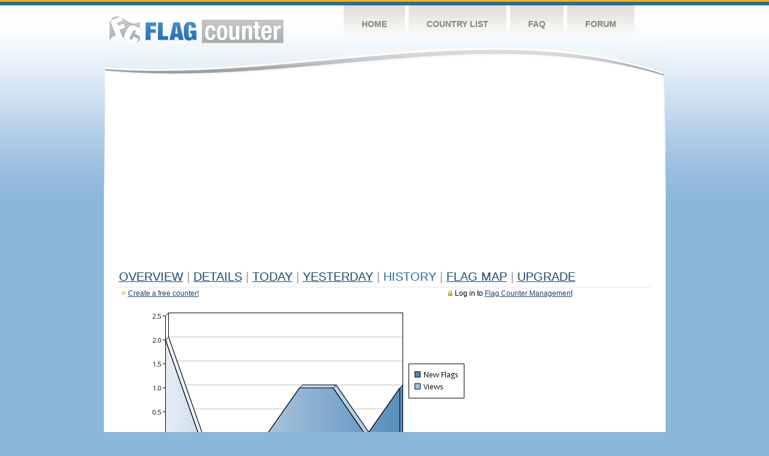

--- FILE ---
content_type: text/html
request_url: https://s08.flagcounter.com/more7/dh5/50
body_size: 28093
content:
<!DOCTYPE html PUBLIC "-//W3C//DTD XHTML 1.0 Transitional//EN" "http://www.w3.org/TR/xhtml1/DTD/xhtml1-transitional.dtd">
<html xmlns="http://www.w3.org/1999/xhtml">
<head>
	<meta http-equiv="Content-type" content="text/html; charset=utf-8" />
	<title>Flag Counter &raquo; History</title>
	<link rel="stylesheet" href="/css/style.css" type="text/css" media="all" />
<script async src="https://fundingchoicesmessages.google.com/i/pub-9639136181134974?ers=1" nonce="BF9OHiLeMibvlNkiWlrhaw"></script><script nonce="BF9OHiLeMibvlNkiWlrhaw">(function() {function signalGooglefcPresent() {if (!window.frames['googlefcPresent']) {if (document.body) {const iframe = document.createElement('iframe'); iframe.style = 'width: 0; height: 0; border: none; z-index: -1000; left: -1000px; top: -1000px;'; iframe.style.display = 'none'; iframe.name = 'googlefcPresent'; document.body.appendChild(iframe);} else {setTimeout(signalGooglefcPresent, 0);}}}signalGooglefcPresent();})();</script>
</head>
<body>
	<!-- Shell -->
	<div class="shell">
		<!-- Header -->
		<div id="header">
			<!-- Logo -->
			<h1 id="logo"><a href="/index.html">Flag Counter</a></h1>
			<!-- END Logo -->
			<!-- Navigation -->
			<div class="navigation">
				<ul>
				    <li><a href="/index.html">Home</a></li>
				    <li><a href="/countries.html">Country List</a></li>
				    <li><a href="/faq.html">FAQ</a></li>
				    <li><a href="https://flagcounter.boardhost.com/">Forum</a></li>
				</ul>
			</div>
			<!-- END Navigation -->
		</div>
		<!-- END Header -->
		<div class="cl">&nbsp;</div>
		<!-- Content -->
		<div id="content">
			<!-- News -->
			<div class="news">
				<!-- Post -->
				<div class="post">

<script async src="https://pagead2.googlesyndication.com/pagead/js/adsbygoogle.js"></script>
<!-- fc responsive horizontal -->
<ins class="adsbygoogle"
     style="display:block"
     data-ad-client="ca-pub-9639136181134974"
     data-ad-slot="3564478671"
     data-ad-format="auto"
     data-full-width-responsive="true"></ins>
<script>
     (adsbygoogle = window.adsbygoogle || []).push({});
</script><br><img src=https://cdn.boardhost.com/invisible.gif height=4><br>



					<h1><a href=/more/dh5/><u>Overview</u></a> <font color=#999999>|</font> <a href=/countries/dh5/><u>Details</u></a> <font color=#999999>|</font> <a href=/today/dh5/><u>today</u></a> <font color=#999999>|</font> <a href=/flags1/dh5/1><u>Yesterday</u></a> <font color=#999999>|</font> History <font color=#999999>|</font>  <a href=/gmap/dh5/><u>Flag Map</u></a>  <font color=#999999>|</font>  

<a href=/pro/dh5/><u>Upgrade</u></a></h1><div style="margin-top:-18px;margin-bottom:8px;"><span style="float:right;margin-right:130px;text-transform:none;color:#000000;font-size:12px;"><img src=https://cdn.boardhost.com/invisible.gif width=10><img src=https://cdn.boardhost.com/lock_small_locked.png align=absbottom style="margin-bottom:-1px;">Log in to <a href=/admin.cgi?dh5><u>Flag Counter Management</u></a></font></span><img src=https://cdn.boardhost.com/new_small.png align=absbottom style="margin-right:-1px;margin-bottom:-1px;"><a href=http://flagcounter.com/><u>Create a free counter!</u></a> </div><table border=0 width=100%><tr><td valign=top><img src=/chart2.cgi?dh5&chart=7><div align=center><b></b>Last Week</u><b></a> | <a href=/more30/dh5/50 style="text-decoration:none;"><u>Last Month</u></a> | <a href=/more90/dh5/50 style="text-decoration:none;"><u>Last 3 Months</u></a></u></a>&nbsp;&nbsp;&nbsp;&nbsp;&nbsp;&nbsp;&nbsp;&nbsp;&nbsp;&nbsp;&nbsp;&nbsp;&nbsp;&nbsp;&nbsp;&nbsp;&nbsp;&nbsp;&nbsp;&nbsp;&nbsp;&nbsp;&nbsp;&nbsp;&nbsp;&nbsp;&nbsp;&nbsp;&nbsp;&nbsp;&nbsp;&nbsp;&nbsp;&nbsp;&nbsp;&nbsp;&nbsp;&nbsp;&nbsp;&nbsp;&nbsp;&nbsp;&nbsp;&nbsp;&nbsp;&nbsp;&nbsp;&nbsp;&nbsp;&nbsp;&nbsp;&nbsp;&nbsp;&nbsp;&nbsp;&nbsp;&nbsp;&nbsp;&nbsp;&nbsp;&nbsp;</b></div><br><!--<img src=https://cdn.boardhost.com/invisible.gif height=3><br>&nbsp;<a href=/history/dh5/><u>View Flag History &raquo;</u></a>--><table border=0 width=100% cellspacing=5 style="margin-top:-7px;"></font></td></tr><tr><td colspan=3><br></td></tr><tr><td colspan=2>Page: <a href="/more7/dh5/49" style="text-decoration:none;" title="Previous">&lt;</a> <a href="/more7/dh5/1" style="text-decoration:none;"><u>1</u></a> <a href="/more7/dh5/2" style="text-decoration:none;"><u>2</u></a> <a href="/more7/dh5/3" style="text-decoration:none;"><u>3</u></a> <a href="/more7/dh5/4" style="text-decoration:none;"><u>4</u></a> <a href="/more7/dh5/5" style="text-decoration:none;"><u>5</u></a> <a href="/more7/dh5/6" style="text-decoration:none;"><u>6</u></a> <a href="/more7/dh5/7" style="text-decoration:none;"><u>7</u></a> <a href="/more7/dh5/8" style="text-decoration:none;"><u>8</u></a> <a href="/more7/dh5/9" style="text-decoration:none;"><u>9</u></a> <a href="/more7/dh5/10" style="text-decoration:none;"><u>10</u></a> <a href="/more7/dh5/11" style="text-decoration:none;"><u>11</u></a> <a href="/more7/dh5/12" style="text-decoration:none;"><u>12</u></a> <a href="/more7/dh5/13" style="text-decoration:none;"><u>13</u></a> <a href="/more7/dh5/14" style="text-decoration:none;"><u>14</u></a> <a href="/more7/dh5/15" style="text-decoration:none;"><u>15</u></a> <a href="/more7/dh5/16" style="text-decoration:none;"><u>16</u></a> <a href="/more7/dh5/17" style="text-decoration:none;"><u>17</u></a> <a href="/more7/dh5/18" style="text-decoration:none;"><u>18</u></a> <a href="/more7/dh5/19" style="text-decoration:none;"><u>19</u></a> <a href="/more7/dh5/20" style="text-decoration:none;"><u>20</u></a> <a href="/more7/dh5/21" style="text-decoration:none;"><u>21</u></a> <a href="/more7/dh5/22" style="text-decoration:none;"><u>22</u></a> <a href="/more7/dh5/23" style="text-decoration:none;"><u>23</u></a> <a href="/more7/dh5/24" style="text-decoration:none;"><u>24</u></a> <a href="/more7/dh5/25" style="text-decoration:none;"><u>25</u></a> <a href="/more7/dh5/26" style="text-decoration:none;"><u>26</u></a> <a href="/more7/dh5/27" style="text-decoration:none;"><u>27</u></a> <a href="/more7/dh5/28" style="text-decoration:none;"><u>28</u></a> <a href="/more7/dh5/29" style="text-decoration:none;"><u>29</u></a> <a href="/more7/dh5/30" style="text-decoration:none;"><u>30</u></a> <a href="/more7/dh5/31" style="text-decoration:none;"><u>31</u></a> <a href="/more7/dh5/32" style="text-decoration:none;"><u>32</u></a> <a href="/more7/dh5/33" style="text-decoration:none;"><u>33</u></a> <a href="/more7/dh5/34" style="text-decoration:none;"><u>34</u></a> <a href="/more7/dh5/35" style="text-decoration:none;"><u>35</u></a> <a href="/more7/dh5/36" style="text-decoration:none;"><u>36</u></a> <a href="/more7/dh5/37" style="text-decoration:none;"><u>37</u></a> <a href="/more7/dh5/38" style="text-decoration:none;"><u>38</u></a> <a href="/more7/dh5/39" style="text-decoration:none;"><u>39</u></a> <a href="/more7/dh5/40" style="text-decoration:none;"><u>40</u></a> <a href="/more7/dh5/41" style="text-decoration:none;"><u>41</u></a> <a href="/more7/dh5/42" style="text-decoration:none;"><u>42</u></a> <a href="/more7/dh5/43" style="text-decoration:none;"><u>43</u></a> <a href="/more7/dh5/44" style="text-decoration:none;"><u>44</u></a> <a href="/more7/dh5/45" style="text-decoration:none;"><u>45</u></a> <a href="/more7/dh5/46" style="text-decoration:none;"><u>46</u></a> <a href="/more7/dh5/47" style="text-decoration:none;"><u>47</u></a> <a href="/more7/dh5/48" style="text-decoration:none;"><u>48</u></a> <a href="/more7/dh5/49" style="text-decoration:none;"><u>49</u></a>  50 <a href="/more7/dh5/51" style="text-decoration:none;"><u>51</u></a> <a href="/more7/dh5/52" style="text-decoration:none;"><u>52</u></a> <a href="/more7/dh5/53" style="text-decoration:none;"><u>53</u></a> <a href="/more7/dh5/54" style="text-decoration:none;"><u>54</u></a> <a href="/more7/dh5/55" style="text-decoration:none;"><u>55</u></a> <a href="/more7/dh5/56" style="text-decoration:none;"><u>56</u></a> <a href="/more7/dh5/57" style="text-decoration:none;"><u>57</u></a> <a href="/more7/dh5/58" style="text-decoration:none;"><u>58</u></a> <a href="/more7/dh5/59" style="text-decoration:none;"><u>59</u></a> <a href="/more7/dh5/60" style="text-decoration:none;"><u>60</u></a> <a href="/more7/dh5/61" style="text-decoration:none;"><u>61</u></a> <a href="/more7/dh5/62" style="text-decoration:none;"><u>62</u></a> <a href="/more7/dh5/63" style="text-decoration:none;"><u>63</u></a> <a href="/more7/dh5/64" style="text-decoration:none;"><u>64</u></a> <a href="/more7/dh5/65" style="text-decoration:none;"><u>65</u></a> <a href="/more7/dh5/66" style="text-decoration:none;"><u>66</u></a> <a href="/more7/dh5/67" style="text-decoration:none;"><u>67</u></a> <a href="/more7/dh5/68" style="text-decoration:none;"><u>68</u></a> <a href="/more7/dh5/69" style="text-decoration:none;"><u>69</u></a> <a href="/more7/dh5/70" style="text-decoration:none;"><u>70</u></a> <a href="/more7/dh5/71" style="text-decoration:none;"><u>71</u></a> <a href="/more7/dh5/72" style="text-decoration:none;"><u>72</u></a> <a href="/more7/dh5/73" style="text-decoration:none;"><u>73</u></a> <a href="/more7/dh5/74" style="text-decoration:none;"><u>74</u></a> <a href="/more7/dh5/75" style="text-decoration:none;"><u>75</u></a> <a href="/more7/dh5/76" style="text-decoration:none;"><u>76</u></a> <a href="/more7/dh5/77" style="text-decoration:none;"><u>77</u></a> <a href="/more7/dh5/78" style="text-decoration:none;"><u>78</u></a> <a href="/more7/dh5/79" style="text-decoration:none;"><u>79</u></a> <a href="/more7/dh5/80" style="text-decoration:none;"><u>80</u></a> <a href="/more7/dh5/81" style="text-decoration:none;"><u>81</u></a> <a href="/more7/dh5/82" style="text-decoration:none;"><u>82</u></a> <a href="/more7/dh5/83" style="text-decoration:none;"><u>83</u></a> <a href="/more7/dh5/84" style="text-decoration:none;"><u>84</u></a> <a href="/more7/dh5/85" style="text-decoration:none;"><u>85</u></a> <a href="/more7/dh5/86" style="text-decoration:none;"><u>86</u></a> <a href="/more7/dh5/87" style="text-decoration:none;"><u>87</u></a> <a href="/more7/dh5/88" style="text-decoration:none;"><u>88</u></a> <a href="/more7/dh5/89" style="text-decoration:none;"><u>89</u></a> <a href="/more7/dh5/90" style="text-decoration:none;"><u>90</u></a> <a href="/more7/dh5/91" style="text-decoration:none;"><u>91</u></a> <a href="/more7/dh5/92" style="text-decoration:none;"><u>92</u></a> <a href="/more7/dh5/93" style="text-decoration:none;"><u>93</u></a> <a href="/more7/dh5/94" style="text-decoration:none;"><u>94</u></a> <a href="/more7/dh5/95" style="text-decoration:none;"><u>95</u></a> <a href="/more7/dh5/96" style="text-decoration:none;"><u>96</u></a> <a href="/more7/dh5/97" style="text-decoration:none;"><u>97</u></a> <a href="/more7/dh5/98" style="text-decoration:none;"><u>98</u></a> <a href="/more7/dh5/99" style="text-decoration:none;"><u>99</u></a> <a href="/more7/dh5/100" style="text-decoration:none;"><u>100</u></a> <a href="/more7/dh5/101" style="text-decoration:none;"><u>101</u></a> <a href="/more7/dh5/102" style="text-decoration:none;"><u>102</u></a> <a href="/more7/dh5/103" style="text-decoration:none;"><u>103</u></a> <a href="/more7/dh5/104" style="text-decoration:none;"><u>104</u></a> <a href="/more7/dh5/105" style="text-decoration:none;"><u>105</u></a> <a href="/more7/dh5/106" style="text-decoration:none;"><u>106</u></a> <a href="/more7/dh5/107" style="text-decoration:none;"><u>107</u></a> <a href="/more7/dh5/108" style="text-decoration:none;"><u>108</u></a> <a href="/more7/dh5/109" style="text-decoration:none;"><u>109</u></a> <a href="/more7/dh5/110" style="text-decoration:none;"><u>110</u></a>  <a href="/more7/dh5/51" style="text-decoration:none;" title="Next">&gt;</a> </td></tr><tr><td>&nbsp;<b><font face=arial size=2>Date</font></b></td><td><b><font face=arial size=2>Visitors</b> </font></td><td><b><font face=arial size=2><nobr>Flag Counter Views</nobr></font></b></td></tr><tr><td>&nbsp;<font face=arial size=-1>May 4, 2019</font></td><td><font face=arial size=2>1</td><td><font face=arial size=2>2</font></td></tr><tr><td>&nbsp;<font face=arial size=-1>May 2, 2019</font></td><td><font face=arial size=2>1</td><td><font face=arial size=2>1</font></td></tr><tr><td>&nbsp;<font face=arial size=-1>May 1, 2019</font></td><td><font face=arial size=2>0</td><td><font face=arial size=2>0</font></td></tr><tr><td>&nbsp;<font face=arial size=-1>April 30, 2019</font></td><td><font face=arial size=2>1</td><td><font face=arial size=2>1</font></td></tr><tr><td>&nbsp;<font face=arial size=-1>April 29, 2019</font></td><td><font face=arial size=2>0</td><td><font face=arial size=2>0</font></td></tr><tr><td>&nbsp;<font face=arial size=-1>April 28, 2019</font></td><td><font face=arial size=2>0</td><td><font face=arial size=2>0</font></td></tr><tr><td>&nbsp;<font face=arial size=-1>April 27, 2019</font></td><td><font face=arial size=2>0</td><td><font face=arial size=2>0</font></td></tr><tr><td>&nbsp;<font face=arial size=-1>April 26, 2019</font></td><td><font face=arial size=2>0</td><td><font face=arial size=2>0</font></td></tr><tr><td>&nbsp;<font face=arial size=-1>April 25, 2019</font></td><td><font face=arial size=2>1</td><td><font face=arial size=2>2</font></td></tr><tr><td>&nbsp;<font face=arial size=-1>April 24, 2019</font></td><td><font face=arial size=2>0</td><td><font face=arial size=2>0</font></td></tr><tr><td>&nbsp;<font face=arial size=-1>April 23, 2019</font></td><td><font face=arial size=2>1</td><td><font face=arial size=2>1</font></td></tr><tr><td>&nbsp;<font face=arial size=-1>April 22, 2019</font></td><td><font face=arial size=2>0</td><td><font face=arial size=2>0</font></td></tr><tr><td>&nbsp;<font face=arial size=-1>April 21, 2019</font></td><td><font face=arial size=2>1</td><td><font face=arial size=2>1</font></td></tr><tr><td>&nbsp;<font face=arial size=-1>April 20, 2019</font></td><td><font face=arial size=2>0</td><td><font face=arial size=2>0</font></td></tr><tr><td>&nbsp;<font face=arial size=-1>April 19, 2019</font></td><td><font face=arial size=2>1</td><td><font face=arial size=2>1</font></td></tr><tr><td>&nbsp;<font face=arial size=-1>April 18, 2019</font></td><td><font face=arial size=2>2</td><td><font face=arial size=2>2</font></td></tr><tr><td>&nbsp;<font face=arial size=-1>April 17, 2019</font></td><td><font face=arial size=2>0</td><td><font face=arial size=2>0</font></td></tr><tr><td>&nbsp;<font face=arial size=-1>April 16, 2019</font></td><td><font face=arial size=2>1</td><td><font face=arial size=2>1</font></td></tr><tr><td>&nbsp;<font face=arial size=-1>April 15, 2019</font></td><td><font face=arial size=2>0</td><td><font face=arial size=2>0</font></td></tr><tr><td>&nbsp;<font face=arial size=-1>April 14, 2019</font></td><td><font face=arial size=2>1</td><td><font face=arial size=2>1</font></td></tr><tr><td>&nbsp;<font face=arial size=-1>April 13, 2019</font></td><td><font face=arial size=2>0</td><td><font face=arial size=2>0</font></td></tr><tr><td>&nbsp;<font face=arial size=-1>April 12, 2019</font></td><td><font face=arial size=2>0</td><td><font face=arial size=2>0</font></td></tr><tr><td>&nbsp;<font face=arial size=-1>April 11, 2019</font></td><td><font face=arial size=2>0</td><td><font face=arial size=2>0</font></td></tr><tr><td>&nbsp;<font face=arial size=-1>April 10, 2019</font></td><td><font face=arial size=2>1</td><td><font face=arial size=2>1</font></td></tr><tr><td>&nbsp;<font face=arial size=-1>April 9, 2019</font></td><td><font face=arial size=2>1</td><td><font face=arial size=2>1</font></td></tr><tr><td>&nbsp;<font face=arial size=-1>April 8, 2019</font></td><td><font face=arial size=2>0</td><td><font face=arial size=2>0</font></td></tr><tr><td>&nbsp;<font face=arial size=-1>April 7, 2019</font></td><td><font face=arial size=2>1</td><td><font face=arial size=2>1</font></td></tr><tr><td>&nbsp;<font face=arial size=-1>April 6, 2019</font></td><td><font face=arial size=2>2</td><td><font face=arial size=2>3</font></td></tr><tr><td>&nbsp;<font face=arial size=-1>April 5, 2019</font></td><td><font face=arial size=2>1</td><td><font face=arial size=2>1</font></td></tr><tr><td>&nbsp;<font face=arial size=-1>April 4, 2019</font></td><td><font face=arial size=2>0</td><td><font face=arial size=2>0</font></td></tr><tr><td>&nbsp;<font face=arial size=-1>April 3, 2019</font></td><td><font face=arial size=2>0</td><td><font face=arial size=2>0</font></td></tr><tr><td>&nbsp;<font face=arial size=-1>April 2, 2019</font></td><td><font face=arial size=2>0</td><td><font face=arial size=2>0</font></td></tr><tr><td>&nbsp;<font face=arial size=-1>April 1, 2019</font></td><td><font face=arial size=2>0</td><td><font face=arial size=2>0</font></td></tr><tr><td>&nbsp;<font face=arial size=-1>March 31, 2019</font></td><td><font face=arial size=2>0</td><td><font face=arial size=2>0</font></td></tr><tr><td>&nbsp;<font face=arial size=-1>March 30, 2019</font></td><td><font face=arial size=2>0</td><td><font face=arial size=2>0</font></td></tr><tr><td>&nbsp;<font face=arial size=-1>March 29, 2019</font></td><td><font face=arial size=2>0</td><td><font face=arial size=2>0</font></td></tr><tr><td>&nbsp;<font face=arial size=-1>March 28, 2019</font></td><td><font face=arial size=2>0</td><td><font face=arial size=2>0</font></td></tr><tr><td>&nbsp;<font face=arial size=-1>March 27, 2019</font></td><td><font face=arial size=2>0</td><td><font face=arial size=2>0</font></td></tr><tr><td>&nbsp;<font face=arial size=-1>March 26, 2019</font></td><td><font face=arial size=2>0</td><td><font face=arial size=2>0</font></td></tr><tr><td>&nbsp;<font face=arial size=-1>March 25, 2019</font></td><td><font face=arial size=2>0</td><td><font face=arial size=2>0</font></td></tr><tr><td>&nbsp;<font face=arial size=-1>March 24, 2019</font></td><td><font face=arial size=2>1</td><td><font face=arial size=2>1</font></td></tr><tr><td>&nbsp;<font face=arial size=-1>March 23, 2019</font></td><td><font face=arial size=2>0</td><td><font face=arial size=2>0</font></td></tr><tr><td>&nbsp;<font face=arial size=-1>March 22, 2019</font></td><td><font face=arial size=2>0</td><td><font face=arial size=2>0</font></td></tr><tr><td>&nbsp;<font face=arial size=-1>March 21, 2019</font></td><td><font face=arial size=2>0</td><td><font face=arial size=2>0</font></td></tr><tr><td>&nbsp;<font face=arial size=-1>March 20, 2019</font></td><td><font face=arial size=2>0</td><td><font face=arial size=2>0</font></td></tr><tr><td>&nbsp;<font face=arial size=-1>March 19, 2019</font></td><td><font face=arial size=2>0</td><td><font face=arial size=2>0</font></td></tr><tr><td>&nbsp;<font face=arial size=-1>March 18, 2019</font></td><td><font face=arial size=2>1</td><td><font face=arial size=2>2</font></td></tr><tr><td>&nbsp;<font face=arial size=-1>March 17, 2019</font></td><td><font face=arial size=2>0</td><td><font face=arial size=2>0</font></td></tr><tr><td>&nbsp;<font face=arial size=-1>March 16, 2019</font></td><td><font face=arial size=2>0</td><td><font face=arial size=2>0</font></td></tr><tr><td>&nbsp;<font face=arial size=-1>March 15, 2019</font></td><td><font face=arial size=2>0</td><td><font face=arial size=2>0</font></td></tr>

















































</table>Page: <a href="/more7/dh5/49" style="text-decoration:none;" title="Previous">&lt;</a> <a href="/more7/dh5/1" style="text-decoration:none;"><u>1</u></a> <a href="/more7/dh5/2" style="text-decoration:none;"><u>2</u></a> <a href="/more7/dh5/3" style="text-decoration:none;"><u>3</u></a> <a href="/more7/dh5/4" style="text-decoration:none;"><u>4</u></a> <a href="/more7/dh5/5" style="text-decoration:none;"><u>5</u></a> <a href="/more7/dh5/6" style="text-decoration:none;"><u>6</u></a> <a href="/more7/dh5/7" style="text-decoration:none;"><u>7</u></a> <a href="/more7/dh5/8" style="text-decoration:none;"><u>8</u></a> <a href="/more7/dh5/9" style="text-decoration:none;"><u>9</u></a> <a href="/more7/dh5/10" style="text-decoration:none;"><u>10</u></a> <a href="/more7/dh5/11" style="text-decoration:none;"><u>11</u></a> <a href="/more7/dh5/12" style="text-decoration:none;"><u>12</u></a> <a href="/more7/dh5/13" style="text-decoration:none;"><u>13</u></a> <a href="/more7/dh5/14" style="text-decoration:none;"><u>14</u></a> <a href="/more7/dh5/15" style="text-decoration:none;"><u>15</u></a> <a href="/more7/dh5/16" style="text-decoration:none;"><u>16</u></a> <a href="/more7/dh5/17" style="text-decoration:none;"><u>17</u></a> <a href="/more7/dh5/18" style="text-decoration:none;"><u>18</u></a> <a href="/more7/dh5/19" style="text-decoration:none;"><u>19</u></a> <a href="/more7/dh5/20" style="text-decoration:none;"><u>20</u></a> <a href="/more7/dh5/21" style="text-decoration:none;"><u>21</u></a> <a href="/more7/dh5/22" style="text-decoration:none;"><u>22</u></a> <a href="/more7/dh5/23" style="text-decoration:none;"><u>23</u></a> <a href="/more7/dh5/24" style="text-decoration:none;"><u>24</u></a> <a href="/more7/dh5/25" style="text-decoration:none;"><u>25</u></a> <a href="/more7/dh5/26" style="text-decoration:none;"><u>26</u></a> <a href="/more7/dh5/27" style="text-decoration:none;"><u>27</u></a> <a href="/more7/dh5/28" style="text-decoration:none;"><u>28</u></a> <a href="/more7/dh5/29" style="text-decoration:none;"><u>29</u></a> <a href="/more7/dh5/30" style="text-decoration:none;"><u>30</u></a> <a href="/more7/dh5/31" style="text-decoration:none;"><u>31</u></a> <a href="/more7/dh5/32" style="text-decoration:none;"><u>32</u></a> <a href="/more7/dh5/33" style="text-decoration:none;"><u>33</u></a> <a href="/more7/dh5/34" style="text-decoration:none;"><u>34</u></a> <a href="/more7/dh5/35" style="text-decoration:none;"><u>35</u></a> <a href="/more7/dh5/36" style="text-decoration:none;"><u>36</u></a> <a href="/more7/dh5/37" style="text-decoration:none;"><u>37</u></a> <a href="/more7/dh5/38" style="text-decoration:none;"><u>38</u></a> <a href="/more7/dh5/39" style="text-decoration:none;"><u>39</u></a> <a href="/more7/dh5/40" style="text-decoration:none;"><u>40</u></a> <a href="/more7/dh5/41" style="text-decoration:none;"><u>41</u></a> <a href="/more7/dh5/42" style="text-decoration:none;"><u>42</u></a> <a href="/more7/dh5/43" style="text-decoration:none;"><u>43</u></a> <a href="/more7/dh5/44" style="text-decoration:none;"><u>44</u></a> <a href="/more7/dh5/45" style="text-decoration:none;"><u>45</u></a> <a href="/more7/dh5/46" style="text-decoration:none;"><u>46</u></a> <a href="/more7/dh5/47" style="text-decoration:none;"><u>47</u></a> <a href="/more7/dh5/48" style="text-decoration:none;"><u>48</u></a> <a href="/more7/dh5/49" style="text-decoration:none;"><u>49</u></a>  50 <a href="/more7/dh5/51" style="text-decoration:none;"><u>51</u></a> <a href="/more7/dh5/52" style="text-decoration:none;"><u>52</u></a> <a href="/more7/dh5/53" style="text-decoration:none;"><u>53</u></a> <a href="/more7/dh5/54" style="text-decoration:none;"><u>54</u></a> <a href="/more7/dh5/55" style="text-decoration:none;"><u>55</u></a> <a href="/more7/dh5/56" style="text-decoration:none;"><u>56</u></a> <a href="/more7/dh5/57" style="text-decoration:none;"><u>57</u></a> <a href="/more7/dh5/58" style="text-decoration:none;"><u>58</u></a> <a href="/more7/dh5/59" style="text-decoration:none;"><u>59</u></a> <a href="/more7/dh5/60" style="text-decoration:none;"><u>60</u></a> <a href="/more7/dh5/61" style="text-decoration:none;"><u>61</u></a> <a href="/more7/dh5/62" style="text-decoration:none;"><u>62</u></a> <a href="/more7/dh5/63" style="text-decoration:none;"><u>63</u></a> <a href="/more7/dh5/64" style="text-decoration:none;"><u>64</u></a> <a href="/more7/dh5/65" style="text-decoration:none;"><u>65</u></a> <a href="/more7/dh5/66" style="text-decoration:none;"><u>66</u></a> <a href="/more7/dh5/67" style="text-decoration:none;"><u>67</u></a> <a href="/more7/dh5/68" style="text-decoration:none;"><u>68</u></a> <a href="/more7/dh5/69" style="text-decoration:none;"><u>69</u></a> <a href="/more7/dh5/70" style="text-decoration:none;"><u>70</u></a> <a href="/more7/dh5/71" style="text-decoration:none;"><u>71</u></a> <a href="/more7/dh5/72" style="text-decoration:none;"><u>72</u></a> <a href="/more7/dh5/73" style="text-decoration:none;"><u>73</u></a> <a href="/more7/dh5/74" style="text-decoration:none;"><u>74</u></a> <a href="/more7/dh5/75" style="text-decoration:none;"><u>75</u></a> <a href="/more7/dh5/76" style="text-decoration:none;"><u>76</u></a> <a href="/more7/dh5/77" style="text-decoration:none;"><u>77</u></a> <a href="/more7/dh5/78" style="text-decoration:none;"><u>78</u></a> <a href="/more7/dh5/79" style="text-decoration:none;"><u>79</u></a> <a href="/more7/dh5/80" style="text-decoration:none;"><u>80</u></a> <a href="/more7/dh5/81" style="text-decoration:none;"><u>81</u></a> <a href="/more7/dh5/82" style="text-decoration:none;"><u>82</u></a> <a href="/more7/dh5/83" style="text-decoration:none;"><u>83</u></a> <a href="/more7/dh5/84" style="text-decoration:none;"><u>84</u></a> <a href="/more7/dh5/85" style="text-decoration:none;"><u>85</u></a> <a href="/more7/dh5/86" style="text-decoration:none;"><u>86</u></a> <a href="/more7/dh5/87" style="text-decoration:none;"><u>87</u></a> <a href="/more7/dh5/88" style="text-decoration:none;"><u>88</u></a> <a href="/more7/dh5/89" style="text-decoration:none;"><u>89</u></a> <a href="/more7/dh5/90" style="text-decoration:none;"><u>90</u></a> <a href="/more7/dh5/91" style="text-decoration:none;"><u>91</u></a> <a href="/more7/dh5/92" style="text-decoration:none;"><u>92</u></a> <a href="/more7/dh5/93" style="text-decoration:none;"><u>93</u></a> <a href="/more7/dh5/94" style="text-decoration:none;"><u>94</u></a> <a href="/more7/dh5/95" style="text-decoration:none;"><u>95</u></a> <a href="/more7/dh5/96" style="text-decoration:none;"><u>96</u></a> <a href="/more7/dh5/97" style="text-decoration:none;"><u>97</u></a> <a href="/more7/dh5/98" style="text-decoration:none;"><u>98</u></a> <a href="/more7/dh5/99" style="text-decoration:none;"><u>99</u></a> <a href="/more7/dh5/100" style="text-decoration:none;"><u>100</u></a> <a href="/more7/dh5/101" style="text-decoration:none;"><u>101</u></a> <a href="/more7/dh5/102" style="text-decoration:none;"><u>102</u></a> <a href="/more7/dh5/103" style="text-decoration:none;"><u>103</u></a> <a href="/more7/dh5/104" style="text-decoration:none;"><u>104</u></a> <a href="/more7/dh5/105" style="text-decoration:none;"><u>105</u></a> <a href="/more7/dh5/106" style="text-decoration:none;"><u>106</u></a> <a href="/more7/dh5/107" style="text-decoration:none;"><u>107</u></a> <a href="/more7/dh5/108" style="text-decoration:none;"><u>108</u></a> <a href="/more7/dh5/109" style="text-decoration:none;"><u>109</u></a> <a href="/more7/dh5/110" style="text-decoration:none;"><u>110</u></a>  <a href="/more7/dh5/51" style="text-decoration:none;" title="Next">&gt;</a> </td><td width=160 valign=top><img src=https://cdn.boardhost.com/invisible.gif width=1 height=35><br><script type="text/javascript"><!--
google_ad_client = "pub-9639136181134974";
/* 160x600, created 10/3/08 */
google_ad_slot = "5681294101";
google_ad_width = 160;
google_ad_height = 600;
//-->
</script>
<script type="text/javascript"
src="https://pagead2.googlesyndication.com/pagead/show_ads.js">
</script>
</td></tr></table>				</div>
				<!-- END Post -->

				<div class="cl">&nbsp;</div>
				<h1 id="logo2"><a href="/index.html">Flag Counter</a></h1>
				<div class="cl">&nbsp;</div>
			</div>
			<!-- END News -->
		</div>
		<!-- END Content -->
	</div>
	<!-- END Shell -->
	<!-- Footer -->
	<div id="footer">
		<div class="shell">
			<div class="cl">&nbsp;</div>
			<p class="left"><a href="/contact.html">Contact</a>  |  <a href="/terms.html">Terms of Service</a> | <a href="/privacy.html">Privacy Policy</a> | &copy; <a href=https://boardhost.com>Boardhost.com, Inc.</a>  	
			</p>
			<p class="right">
			<font color=#ffffff>This product includes GeoLite2 data created by MaxMind, available from <a href="https://www.maxmind.com"><font color=#ffffff><u>https://www.maxmind.com/</u></font></a>.</font>
			</p>
			<div class="cl">&nbsp;</div>
		</div>
	</div>
	<!-- END Footer -->
</body>
</html>


--- FILE ---
content_type: text/html; charset=utf-8
request_url: https://www.google.com/recaptcha/api2/aframe
body_size: 268
content:
<!DOCTYPE HTML><html><head><meta http-equiv="content-type" content="text/html; charset=UTF-8"></head><body><script nonce="-OfkAzmi7TUB5w8FQyllHg">/** Anti-fraud and anti-abuse applications only. See google.com/recaptcha */ try{var clients={'sodar':'https://pagead2.googlesyndication.com/pagead/sodar?'};window.addEventListener("message",function(a){try{if(a.source===window.parent){var b=JSON.parse(a.data);var c=clients[b['id']];if(c){var d=document.createElement('img');d.src=c+b['params']+'&rc='+(localStorage.getItem("rc::a")?sessionStorage.getItem("rc::b"):"");window.document.body.appendChild(d);sessionStorage.setItem("rc::e",parseInt(sessionStorage.getItem("rc::e")||0)+1);localStorage.setItem("rc::h",'1768804196051');}}}catch(b){}});window.parent.postMessage("_grecaptcha_ready", "*");}catch(b){}</script></body></html>

--- FILE ---
content_type: application/javascript; charset=utf-8
request_url: https://fundingchoicesmessages.google.com/f/AGSKWxXus12Y7jH4r-txjvlTLitnrt4WmpGO7ksav9igdV7Nopj8XhQ56r6E2ZwmYgE__BR02Df1CscxKM9s4cfd67LMi8sTFx025kVv_bxR78abhntDtB3u6WIUsYuQ7XIgQpJf_cyi_6xXHvRvXJtPXLgsPmA58lVNWphRCbyqakooye266RGNDnsONWed/_/ad_screen./dif/?cid/ads/js./tmnadsense-/Ads_WFC.
body_size: -1289
content:
window['bc2c16e2-a7e7-49d2-bef8-00a2eba2f53c'] = true;